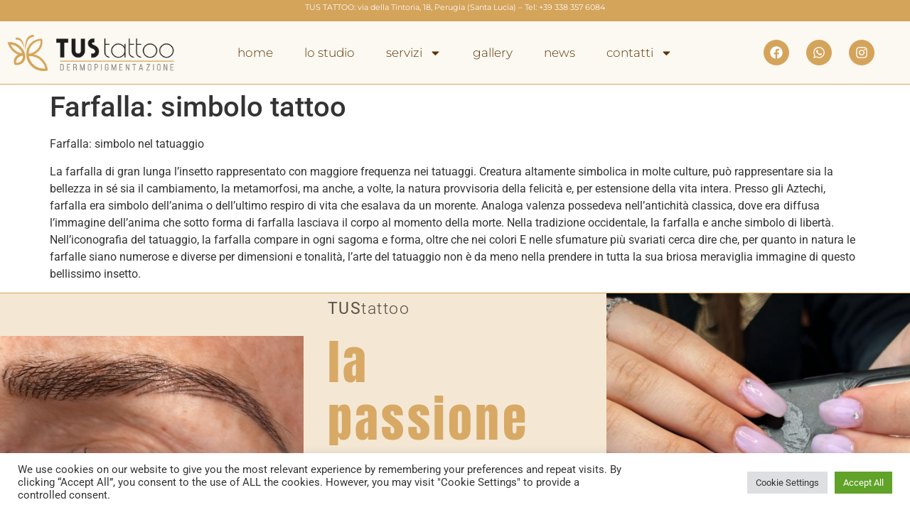

--- FILE ---
content_type: text/css, text/css
request_url: https://www.tustattoo.com/wp-content/uploads/elementor/css/post-1015.css?ver=1768905231
body_size: 1577
content:
.elementor-1015 .elementor-element.elementor-element-904726f:not(.elementor-motion-effects-element-type-background), .elementor-1015 .elementor-element.elementor-element-904726f > .elementor-motion-effects-container > .elementor-motion-effects-layer{background-color:#D4A45B0A;}.elementor-1015 .elementor-element.elementor-element-904726f{transition:background 0.3s, border 0.3s, border-radius 0.3s, box-shadow 0.3s;}.elementor-1015 .elementor-element.elementor-element-904726f > .elementor-background-overlay{transition:background 0.3s, border-radius 0.3s, opacity 0.3s;}.elementor-1015 .elementor-element.elementor-element-1e99889:not(.elementor-motion-effects-element-type-background) > .elementor-widget-wrap, .elementor-1015 .elementor-element.elementor-element-1e99889 > .elementor-widget-wrap > .elementor-motion-effects-container > .elementor-motion-effects-layer{background-color:#d4a45b;}.elementor-1015 .elementor-element.elementor-element-1e99889 > .elementor-widget-wrap > .elementor-widget:not(.elementor-widget__width-auto):not(.elementor-widget__width-initial):not(:last-child):not(.elementor-absolute){--kit-widget-spacing:0px;}.elementor-1015 .elementor-element.elementor-element-1e99889 > .elementor-element-populated{transition:background 0.3s, border 0.3s, border-radius 0.3s, box-shadow 0.3s;}.elementor-1015 .elementor-element.elementor-element-1e99889 > .elementor-element-populated > .elementor-background-overlay{transition:background 0.3s, border-radius 0.3s, opacity 0.3s;}.elementor-1015 .elementor-element.elementor-element-65d8589 > .elementor-container > .elementor-column > .elementor-widget-wrap{align-content:center;align-items:center;}.elementor-1015 .elementor-element.elementor-element-65d8589 > .elementor-container{min-height:10px;}.elementor-1015 .elementor-element.elementor-element-65d8589{transition:background 0.3s, border 0.3s, border-radius 0.3s, box-shadow 0.3s;}.elementor-1015 .elementor-element.elementor-element-65d8589 > .elementor-background-overlay{transition:background 0.3s, border-radius 0.3s, opacity 0.3s;}.elementor-bc-flex-widget .elementor-1015 .elementor-element.elementor-element-5cc5d6d.elementor-column .elementor-widget-wrap{align-items:center;}.elementor-1015 .elementor-element.elementor-element-5cc5d6d.elementor-column.elementor-element[data-element_type="column"] > .elementor-widget-wrap.elementor-element-populated{align-content:center;align-items:center;}.elementor-1015 .elementor-element.elementor-element-5cc5d6d > .elementor-widget-wrap > .elementor-widget:not(.elementor-widget__width-auto):not(.elementor-widget__width-initial):not(:last-child):not(.elementor-absolute){--kit-widget-spacing:0px;}.elementor-1015 .elementor-element.elementor-element-5cc5d6d > .elementor-element-populated{padding:5px 0px 0px 0px;}.elementor-widget-text-editor{font-family:var( --e-global-typography-text-font-family ), Sans-serif;font-weight:var( --e-global-typography-text-font-weight );color:var( --e-global-color-text );}.elementor-widget-text-editor.elementor-drop-cap-view-stacked .elementor-drop-cap{background-color:var( --e-global-color-primary );}.elementor-widget-text-editor.elementor-drop-cap-view-framed .elementor-drop-cap, .elementor-widget-text-editor.elementor-drop-cap-view-default .elementor-drop-cap{color:var( --e-global-color-primary );border-color:var( --e-global-color-primary );}.elementor-1015 .elementor-element.elementor-element-18654d1{text-align:center;font-family:"Montserrat", Sans-serif;font-size:11px;font-weight:400;line-height:1em;color:#FDFBFA;}.elementor-1015 .elementor-element.elementor-element-5dc5656:not(.elementor-motion-effects-element-type-background), .elementor-1015 .elementor-element.elementor-element-5dc5656 > .elementor-motion-effects-container > .elementor-motion-effects-layer{background-color:#FFFFFFEB;}.elementor-1015 .elementor-element.elementor-element-5dc5656 > .elementor-container{max-width:1427px;}.elementor-1015 .elementor-element.elementor-element-5dc5656{border-style:solid;border-width:0px 0px 1px 0px;border-color:#D4A45B;transition:background 0.3s, border 0.3s, border-radius 0.3s, box-shadow 0.3s;}.elementor-1015 .elementor-element.elementor-element-5dc5656 > .elementor-background-overlay{transition:background 0.3s, border-radius 0.3s, opacity 0.3s;}.elementor-bc-flex-widget .elementor-1015 .elementor-element.elementor-element-71dd106.elementor-column .elementor-widget-wrap{align-items:center;}.elementor-1015 .elementor-element.elementor-element-71dd106.elementor-column.elementor-element[data-element_type="column"] > .elementor-widget-wrap.elementor-element-populated{align-content:center;align-items:center;}.elementor-widget-image .widget-image-caption{color:var( --e-global-color-text );font-family:var( --e-global-typography-text-font-family ), Sans-serif;font-weight:var( --e-global-typography-text-font-weight );}.elementor-bc-flex-widget .elementor-1015 .elementor-element.elementor-element-55c248f.elementor-column .elementor-widget-wrap{align-items:center;}.elementor-1015 .elementor-element.elementor-element-55c248f.elementor-column.elementor-element[data-element_type="column"] > .elementor-widget-wrap.elementor-element-populated{align-content:center;align-items:center;}.elementor-widget-nav-menu .elementor-nav-menu .elementor-item{font-family:var( --e-global-typography-primary-font-family ), Sans-serif;font-weight:var( --e-global-typography-primary-font-weight );}.elementor-widget-nav-menu .elementor-nav-menu--main .elementor-item{color:var( --e-global-color-text );fill:var( --e-global-color-text );}.elementor-widget-nav-menu .elementor-nav-menu--main .elementor-item:hover,
					.elementor-widget-nav-menu .elementor-nav-menu--main .elementor-item.elementor-item-active,
					.elementor-widget-nav-menu .elementor-nav-menu--main .elementor-item.highlighted,
					.elementor-widget-nav-menu .elementor-nav-menu--main .elementor-item:focus{color:var( --e-global-color-accent );fill:var( --e-global-color-accent );}.elementor-widget-nav-menu .elementor-nav-menu--main:not(.e--pointer-framed) .elementor-item:before,
					.elementor-widget-nav-menu .elementor-nav-menu--main:not(.e--pointer-framed) .elementor-item:after{background-color:var( --e-global-color-accent );}.elementor-widget-nav-menu .e--pointer-framed .elementor-item:before,
					.elementor-widget-nav-menu .e--pointer-framed .elementor-item:after{border-color:var( --e-global-color-accent );}.elementor-widget-nav-menu{--e-nav-menu-divider-color:var( --e-global-color-text );}.elementor-widget-nav-menu .elementor-nav-menu--dropdown .elementor-item, .elementor-widget-nav-menu .elementor-nav-menu--dropdown  .elementor-sub-item{font-family:var( --e-global-typography-accent-font-family ), Sans-serif;font-weight:var( --e-global-typography-accent-font-weight );}.elementor-1015 .elementor-element.elementor-element-58553bb .elementor-menu-toggle{margin:0 auto;}.elementor-1015 .elementor-element.elementor-element-58553bb .elementor-nav-menu .elementor-item{font-family:"Montserrat", Sans-serif;font-size:17px;font-weight:300;text-transform:lowercase;}.elementor-1015 .elementor-element.elementor-element-58553bb .elementor-nav-menu--main .elementor-item{color:#593500;fill:#593500;padding-left:18px;padding-right:18px;padding-top:24px;padding-bottom:24px;}.elementor-1015 .elementor-element.elementor-element-58553bb .elementor-nav-menu--main .elementor-item:hover,
					.elementor-1015 .elementor-element.elementor-element-58553bb .elementor-nav-menu--main .elementor-item.elementor-item-active,
					.elementor-1015 .elementor-element.elementor-element-58553bb .elementor-nav-menu--main .elementor-item.highlighted,
					.elementor-1015 .elementor-element.elementor-element-58553bb .elementor-nav-menu--main .elementor-item:focus{color:#574933;fill:#574933;}.elementor-1015 .elementor-element.elementor-element-58553bb .elementor-nav-menu--main:not(.e--pointer-framed) .elementor-item:before,
					.elementor-1015 .elementor-element.elementor-element-58553bb .elementor-nav-menu--main:not(.e--pointer-framed) .elementor-item:after{background-color:#574933;}.elementor-1015 .elementor-element.elementor-element-58553bb .e--pointer-framed .elementor-item:before,
					.elementor-1015 .elementor-element.elementor-element-58553bb .e--pointer-framed .elementor-item:after{border-color:#574933;}.elementor-1015 .elementor-element.elementor-element-58553bb .elementor-nav-menu--main .elementor-item.elementor-item-active{color:#D4A45B;}.elementor-1015 .elementor-element.elementor-element-58553bb .elementor-nav-menu--main:not(.e--pointer-framed) .elementor-item.elementor-item-active:before,
					.elementor-1015 .elementor-element.elementor-element-58553bb .elementor-nav-menu--main:not(.e--pointer-framed) .elementor-item.elementor-item-active:after{background-color:#D4A45B;}.elementor-1015 .elementor-element.elementor-element-58553bb .e--pointer-framed .elementor-item.elementor-item-active:before,
					.elementor-1015 .elementor-element.elementor-element-58553bb .e--pointer-framed .elementor-item.elementor-item-active:after{border-color:#D4A45B;}.elementor-1015 .elementor-element.elementor-element-58553bb .e--pointer-framed .elementor-item:before{border-width:2px;}.elementor-1015 .elementor-element.elementor-element-58553bb .e--pointer-framed.e--animation-draw .elementor-item:before{border-width:0 0 2px 2px;}.elementor-1015 .elementor-element.elementor-element-58553bb .e--pointer-framed.e--animation-draw .elementor-item:after{border-width:2px 2px 0 0;}.elementor-1015 .elementor-element.elementor-element-58553bb .e--pointer-framed.e--animation-corners .elementor-item:before{border-width:2px 0 0 2px;}.elementor-1015 .elementor-element.elementor-element-58553bb .e--pointer-framed.e--animation-corners .elementor-item:after{border-width:0 2px 2px 0;}.elementor-1015 .elementor-element.elementor-element-58553bb .e--pointer-underline .elementor-item:after,
					 .elementor-1015 .elementor-element.elementor-element-58553bb .e--pointer-overline .elementor-item:before,
					 .elementor-1015 .elementor-element.elementor-element-58553bb .e--pointer-double-line .elementor-item:before,
					 .elementor-1015 .elementor-element.elementor-element-58553bb .e--pointer-double-line .elementor-item:after{height:2px;}.elementor-1015 .elementor-element.elementor-element-58553bb{--e-nav-menu-horizontal-menu-item-margin:calc( 8px / 2 );}.elementor-1015 .elementor-element.elementor-element-58553bb .elementor-nav-menu--main:not(.elementor-nav-menu--layout-horizontal) .elementor-nav-menu > li:not(:last-child){margin-bottom:8px;}.elementor-1015 .elementor-element.elementor-element-58553bb .elementor-nav-menu--dropdown a, .elementor-1015 .elementor-element.elementor-element-58553bb .elementor-menu-toggle{color:#574933;fill:#574933;}.elementor-1015 .elementor-element.elementor-element-58553bb .elementor-nav-menu--dropdown{background-color:#FBEBD3;}.elementor-1015 .elementor-element.elementor-element-58553bb .elementor-nav-menu--dropdown a:hover,
					.elementor-1015 .elementor-element.elementor-element-58553bb .elementor-nav-menu--dropdown a:focus,
					.elementor-1015 .elementor-element.elementor-element-58553bb .elementor-nav-menu--dropdown a.elementor-item-active,
					.elementor-1015 .elementor-element.elementor-element-58553bb .elementor-nav-menu--dropdown a.highlighted,
					.elementor-1015 .elementor-element.elementor-element-58553bb .elementor-menu-toggle:hover,
					.elementor-1015 .elementor-element.elementor-element-58553bb .elementor-menu-toggle:focus{color:#574933;}.elementor-1015 .elementor-element.elementor-element-58553bb .elementor-nav-menu--dropdown a:hover,
					.elementor-1015 .elementor-element.elementor-element-58553bb .elementor-nav-menu--dropdown a:focus,
					.elementor-1015 .elementor-element.elementor-element-58553bb .elementor-nav-menu--dropdown a.elementor-item-active,
					.elementor-1015 .elementor-element.elementor-element-58553bb .elementor-nav-menu--dropdown a.highlighted{background-color:#d4a45b;}.elementor-1015 .elementor-element.elementor-element-58553bb .elementor-nav-menu--dropdown .elementor-item, .elementor-1015 .elementor-element.elementor-element-58553bb .elementor-nav-menu--dropdown  .elementor-sub-item{font-family:"Montserrat", Sans-serif;font-size:15px;font-weight:400;text-transform:lowercase;}.elementor-1015 .elementor-element.elementor-element-58553bb .elementor-nav-menu--dropdown a{padding-left:3px;padding-right:3px;padding-top:7px;padding-bottom:7px;}.elementor-bc-flex-widget .elementor-1015 .elementor-element.elementor-element-d750e80.elementor-column .elementor-widget-wrap{align-items:center;}.elementor-1015 .elementor-element.elementor-element-d750e80.elementor-column.elementor-element[data-element_type="column"] > .elementor-widget-wrap.elementor-element-populated{align-content:center;align-items:center;}.elementor-1015 .elementor-element.elementor-element-715bf15{--grid-template-columns:repeat(0, auto);text-align:center;--icon-size:18px;--grid-column-gap:20px;--grid-row-gap:0px;}.elementor-1015 .elementor-element.elementor-element-715bf15 .elementor-social-icon{background-color:#d4a45b;--icon-padding:0.5em;}.elementor-theme-builder-content-area{height:400px;}.elementor-location-header:before, .elementor-location-footer:before{content:"";display:table;clear:both;}@media(min-width:768px){.elementor-1015 .elementor-element.elementor-element-71dd106{width:19.953%;}.elementor-1015 .elementor-element.elementor-element-55c248f{width:60.022%;}.elementor-1015 .elementor-element.elementor-element-d750e80{width:20.007%;}}

--- FILE ---
content_type: text/css, text/css
request_url: https://www.tustattoo.com/wp-content/uploads/elementor/css/post-1295.css?ver=1768905231
body_size: 1417
content:
.elementor-1295 .elementor-element.elementor-element-5f3bf02a > .elementor-container > .elementor-column > .elementor-widget-wrap{align-content:center;align-items:center;}.elementor-1295 .elementor-element.elementor-element-5f3bf02a:not(.elementor-motion-effects-element-type-background), .elementor-1295 .elementor-element.elementor-element-5f3bf02a > .elementor-motion-effects-container > .elementor-motion-effects-layer{background-color:#D4A45B42;}.elementor-1295 .elementor-element.elementor-element-5f3bf02a{border-style:solid;border-width:1px 0px 0px 0px;border-color:#D4A45B;transition:background 0.3s, border 0.3s, border-radius 0.3s, box-shadow 0.3s;padding:0px 0px 0px 0px;}.elementor-1295 .elementor-element.elementor-element-5f3bf02a, .elementor-1295 .elementor-element.elementor-element-5f3bf02a > .elementor-background-overlay{border-radius:0px 0px 0px 0px;}.elementor-1295 .elementor-element.elementor-element-5f3bf02a > .elementor-background-overlay{transition:background 0.3s, border-radius 0.3s, opacity 0.3s;}.elementor-1295 .elementor-element.elementor-element-11be3293 > .elementor-element-populated{transition:background 0.3s, border 0.3s, border-radius 0.3s, box-shadow 0.3s;}.elementor-1295 .elementor-element.elementor-element-11be3293 > .elementor-element-populated > .elementor-background-overlay{transition:background 0.3s, border-radius 0.3s, opacity 0.3s;}.elementor-widget-image .widget-image-caption{color:var( --e-global-color-text );font-family:var( --e-global-typography-text-font-family ), Sans-serif;font-weight:var( --e-global-typography-text-font-weight );}.elementor-1295 .elementor-element.elementor-element-176658be > .elementor-element-populated{transition:background 0.3s, border 0.3s, border-radius 0.3s, box-shadow 0.3s;padding:0% 10% 0% 8%;}.elementor-1295 .elementor-element.elementor-element-176658be > .elementor-element-populated > .elementor-background-overlay{transition:background 0.3s, border-radius 0.3s, opacity 0.3s;}.elementor-1295 .elementor-element.elementor-element-82f21e5{--spacer-size:10px;}.elementor-widget-heading .elementor-heading-title{font-family:var( --e-global-typography-primary-font-family ), Sans-serif;font-weight:var( --e-global-typography-primary-font-weight );color:var( --e-global-color-primary );}.elementor-1295 .elementor-element.elementor-element-7b9519a0 .elementor-heading-title{font-family:"Roboto", Sans-serif;font-size:23px;font-weight:300;font-style:normal;text-decoration:none;line-height:1.3em;letter-spacing:1.53px;color:#000000A6;}.elementor-1295 .elementor-element.elementor-element-620963e9 .elementor-heading-title{font-family:"Anton", Sans-serif;font-size:68px;font-weight:400;text-transform:lowercase;font-style:normal;text-decoration:none;line-height:1.2em;letter-spacing:4.25px;color:#D4A45BED;}.elementor-widget-button .elementor-button{background-color:var( --e-global-color-accent );font-family:var( --e-global-typography-accent-font-family ), Sans-serif;font-weight:var( --e-global-typography-accent-font-weight );}.elementor-1295 .elementor-element.elementor-element-4ce85f43 .elementor-button{background-color:#FFFFFF00;font-family:"Roboto", Sans-serif;font-size:14px;font-weight:300;text-transform:uppercase;font-style:normal;text-decoration:none;line-height:1.3em;letter-spacing:1.53px;fill:#000000;color:#000000;padding:0px 0px 0px 0px;}.elementor-1295 .elementor-element.elementor-element-4ce85f43 .elementor-button:hover, .elementor-1295 .elementor-element.elementor-element-4ce85f43 .elementor-button:focus{color:#626060;}.elementor-1295 .elementor-element.elementor-element-4ce85f43 .elementor-button:hover svg, .elementor-1295 .elementor-element.elementor-element-4ce85f43 .elementor-button:focus svg{fill:#626060;}.elementor-1295 .elementor-element.elementor-element-48b00c2{--spacer-size:10px;}.elementor-1295 .elementor-element.elementor-element-3d55411 > .elementor-element-populated{transition:background 0.3s, border 0.3s, border-radius 0.3s, box-shadow 0.3s;}.elementor-1295 .elementor-element.elementor-element-3d55411 > .elementor-element-populated > .elementor-background-overlay{transition:background 0.3s, border-radius 0.3s, opacity 0.3s;}.elementor-1295 .elementor-element.elementor-element-28a9bec > .elementor-container > .elementor-column > .elementor-widget-wrap{align-content:center;align-items:center;}.elementor-1295 .elementor-element.elementor-element-28a9bec:not(.elementor-motion-effects-element-type-background), .elementor-1295 .elementor-element.elementor-element-28a9bec > .elementor-motion-effects-container > .elementor-motion-effects-layer{background-color:#D4A45BED;}.elementor-1295 .elementor-element.elementor-element-28a9bec{border-style:solid;border-width:1px 0px 0px 0px;border-color:#D4A45B;transition:background 0.3s, border 0.3s, border-radius 0.3s, box-shadow 0.3s;margin-top:0px;margin-bottom:0px;padding:1% 0% 1% 0%;}.elementor-1295 .elementor-element.elementor-element-28a9bec, .elementor-1295 .elementor-element.elementor-element-28a9bec > .elementor-background-overlay{border-radius:0px 0px 0px 0px;}.elementor-1295 .elementor-element.elementor-element-28a9bec > .elementor-background-overlay{transition:background 0.3s, border-radius 0.3s, opacity 0.3s;}.elementor-1295 .elementor-element.elementor-element-4e791763{text-align:center;}.elementor-1295 .elementor-element.elementor-element-4e791763 img{width:50%;}.elementor-1295 .elementor-element.elementor-element-488f58ec > .elementor-widget-wrap > .elementor-widget:not(.elementor-widget__width-auto):not(.elementor-widget__width-initial):not(:last-child):not(.elementor-absolute){--kit-widget-spacing:10px;}.elementor-1295 .elementor-element.elementor-element-488f58ec > .elementor-element-populated{padding:0% 0% 0% 5%;}.elementor-1295 .elementor-element.elementor-element-3ccc1eb6 .elementor-heading-title{font-family:"Anton", Sans-serif;font-size:20px;font-weight:400;text-transform:uppercase;font-style:normal;text-decoration:none;line-height:25px;letter-spacing:1px;color:#FFFFFF;}.elementor-widget-text-editor{font-family:var( --e-global-typography-text-font-family ), Sans-serif;font-weight:var( --e-global-typography-text-font-weight );color:var( --e-global-color-text );}.elementor-widget-text-editor.elementor-drop-cap-view-stacked .elementor-drop-cap{background-color:var( --e-global-color-primary );}.elementor-widget-text-editor.elementor-drop-cap-view-framed .elementor-drop-cap, .elementor-widget-text-editor.elementor-drop-cap-view-default .elementor-drop-cap{color:var( --e-global-color-primary );border-color:var( --e-global-color-primary );}.elementor-1295 .elementor-element.elementor-element-55538d96{font-family:"Montserrat", Sans-serif;font-size:14px;font-weight:400;text-transform:none;font-style:normal;text-decoration:none;line-height:1.2em;letter-spacing:-0.45px;color:#000000;}.elementor-bc-flex-widget .elementor-1295 .elementor-element.elementor-element-3811da91.elementor-column .elementor-widget-wrap{align-items:flex-start;}.elementor-1295 .elementor-element.elementor-element-3811da91.elementor-column.elementor-element[data-element_type="column"] > .elementor-widget-wrap.elementor-element-populated{align-content:flex-start;align-items:flex-start;}.elementor-1295 .elementor-element.elementor-element-3811da91 > .elementor-widget-wrap > .elementor-widget:not(.elementor-widget__width-auto):not(.elementor-widget__width-initial):not(:last-child):not(.elementor-absolute){--kit-widget-spacing:10px;}.elementor-1295 .elementor-element.elementor-element-3811da91 > .elementor-element-populated{padding:0% 0% 0% 5%;}.elementor-1295 .elementor-element.elementor-element-42d13fad .elementor-heading-title{font-family:"Anton", Sans-serif;font-size:20px;font-weight:400;text-transform:uppercase;font-style:normal;text-decoration:none;line-height:25px;letter-spacing:1px;color:#FFFFFF;}.elementor-1295 .elementor-element.elementor-element-16339afd{font-family:"Montserrat", Sans-serif;font-size:14px;font-weight:400;text-transform:none;font-style:normal;text-decoration:none;line-height:1.6em;letter-spacing:-0.45px;color:#000000;}.elementor-1295 .elementor-element.elementor-element-f13ed50 > .elementor-container > .elementor-column > .elementor-widget-wrap{align-content:center;align-items:center;}.elementor-1295 .elementor-element.elementor-element-f13ed50:not(.elementor-motion-effects-element-type-background), .elementor-1295 .elementor-element.elementor-element-f13ed50 > .elementor-motion-effects-container > .elementor-motion-effects-layer{background-color:#253f4d;}.elementor-1295 .elementor-element.elementor-element-f13ed50{transition:background 0.3s, border 0.3s, border-radius 0.3s, box-shadow 0.3s;padding:0% 5% 0% 5%;}.elementor-1295 .elementor-element.elementor-element-f13ed50 > .elementor-background-overlay{transition:background 0.3s, border-radius 0.3s, opacity 0.3s;}.elementor-1295 .elementor-element.elementor-element-122f446f{text-align:center;}.elementor-1295 .elementor-element.elementor-element-122f446f .elementor-heading-title{font-family:"Roboto", Sans-serif;font-size:13px;font-weight:300;text-transform:none;font-style:normal;text-decoration:none;line-height:1.6em;letter-spacing:-0.45px;color:#FFFFFF8A;}.elementor-theme-builder-content-area{height:400px;}.elementor-location-header:before, .elementor-location-footer:before{content:"";display:table;clear:both;}@media(min-width:768px){.elementor-1295 .elementor-element.elementor-element-5262cfef{width:33.342%;}.elementor-1295 .elementor-element.elementor-element-488f58ec{width:33.494%;}.elementor-1295 .elementor-element.elementor-element-3811da91{width:32.828%;}}@media(max-width:1024px){.elementor-1295 .elementor-element.elementor-element-620963e9 .elementor-heading-title{font-size:45px;}.elementor-1295 .elementor-element.elementor-element-488f58ec > .elementor-element-populated{margin:10% 0% 0% 0%;--e-column-margin-right:0%;--e-column-margin-left:0%;}.elementor-1295 .elementor-element.elementor-element-55538d96{font-size:14px;}.elementor-1295 .elementor-element.elementor-element-3811da91 > .elementor-element-populated{margin:10% 0% 0% 0%;--e-column-margin-right:0%;--e-column-margin-left:0%;}.elementor-1295 .elementor-element.elementor-element-16339afd{font-size:14px;}.elementor-1295 .elementor-element.elementor-element-122f446f .elementor-heading-title{font-size:14px;}}@media(max-width:767px){.elementor-1295 .elementor-element.elementor-element-620963e9 .elementor-heading-title{font-size:32px;letter-spacing:3.25px;}}@media(max-width:1024px) and (min-width:768px){.elementor-1295 .elementor-element.elementor-element-11be3293{width:45%;}.elementor-1295 .elementor-element.elementor-element-176658be{width:55%;}.elementor-1295 .elementor-element.elementor-element-3d55411{width:45%;}.elementor-1295 .elementor-element.elementor-element-5262cfef{width:100%;}.elementor-1295 .elementor-element.elementor-element-488f58ec{width:50%;}.elementor-1295 .elementor-element.elementor-element-3811da91{width:50%;}}

--- FILE ---
content_type: text/css, text/css
request_url: https://www.tustattoo.com/wp-content/uploads/elementor/css/post-2373.css?ver=1768905231
body_size: 236
content:
.elementor-2373 .elementor-element.elementor-element-06b281c{--display:flex;}.elementor-widget-image .widget-image-caption{color:var( --e-global-color-text );font-family:var( --e-global-typography-text-font-family ), Sans-serif;font-weight:var( --e-global-typography-text-font-weight );}#elementor-popup-modal-2373{background-color:rgba(0,0,0,.8);justify-content:center;align-items:center;pointer-events:all;}#elementor-popup-modal-2373 .dialog-message{width:640px;height:auto;}#elementor-popup-modal-2373 .dialog-close-button{display:flex;}#elementor-popup-modal-2373 .dialog-widget-content{box-shadow:2px 8px 23px 3px rgba(0,0,0,0.2);}